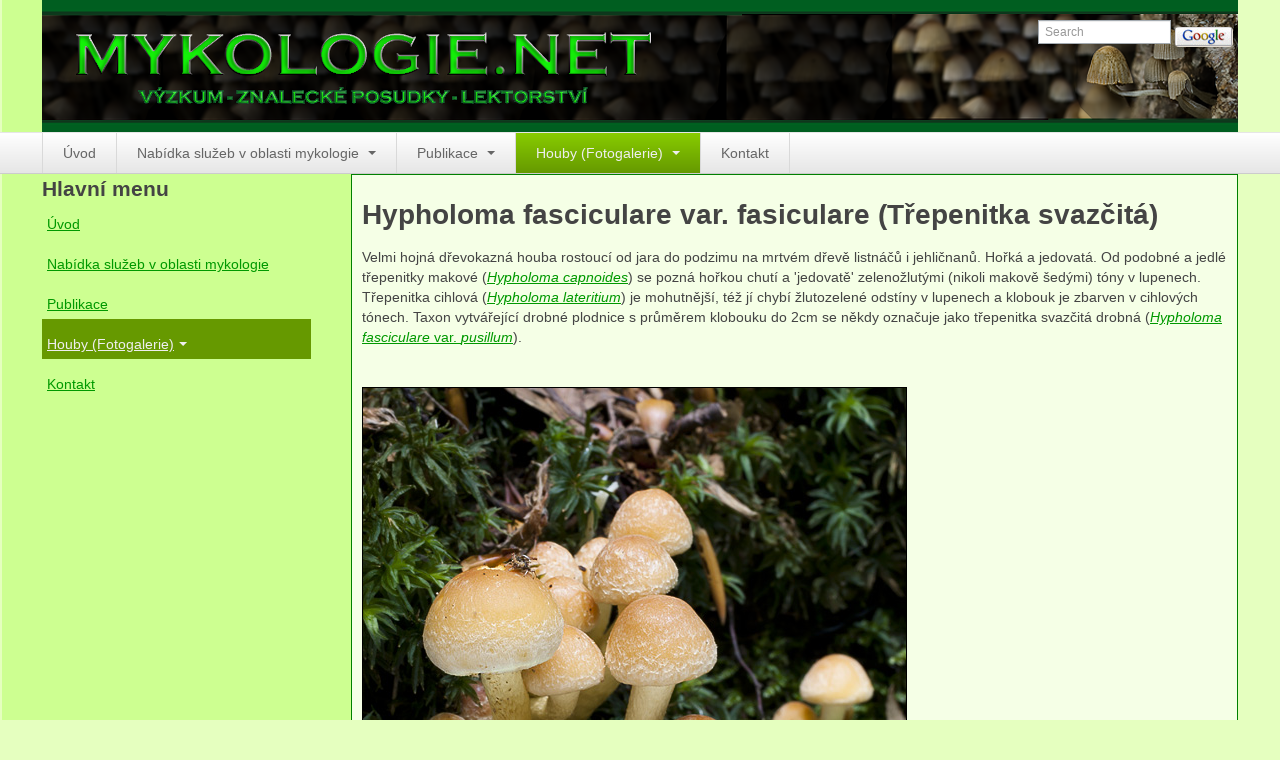

--- FILE ---
content_type: text/html; charset=utf-8
request_url: https://www.mykologie.net/index.php/houby/item/527-hypholoma_fasciculare
body_size: 44322
content:

<!DOCTYPE html>
<html prefix="og: http://ogp.me/ns#" lang="cs-cz" dir="ltr" class='com_k2 view-item layout-category itemid-149 j54 j40 mm-hover'>

  <head>
    <meta charset="utf-8">
	<meta name="keywords" content="basidio,lignikolni,luhy,olsiny,doubravy,habriny,sute,buciny,smrciny,bory">
	<meta name="robots" content="max-image-preview:large">
	<meta property="og:url" content="https://www.mykologie.net/index.php/houby/item/527-hypholoma_fasciculare">
	<meta property="og:type" content="article">
	<meta property="og:title" content="Hypholoma fasciculare var. fasiculare (Třepenitka svazčitá)">
	<meta property="og:description" content="Velmi hojná dřevokazná houba rostoucí od jara do podzimu na mrtvém dřevě listnáčů i jehličnanů. Hořká a jedovatá. Od podobné a jedlé třepenitky makové (Hypholoma capnoides) se pozná hořkou chutí a 'jedovatě' zelenožlutými (nikoli makově šedými) tóny v lupenech. Třepenitka cihlová (Hypholoma lateriti...">
	<meta name="twitter:card" content="summary">
	<meta name="twitter:title" content="Hypholoma fasciculare var. fasiculare (Třepenitka svazčitá)">
	<meta name="twitter:description" content="Velmi hojná dřevokazná houba rostoucí od jara do podzimu na mrtvém dřevě listnáčů i jehličnanů. Hořká a jedovatá. Od podobné a jedlé třepenitky makové (Hypholoma capnoides) se pozná hořkou chutí a 'je...">
	<meta name="description" content="Velmi hojná dřevokazná houba rostoucí od jara do podzimu na mrtvém dřevě listnáčů i jehličnanů. Hořká a jedovatá. Od podobné a jedlé třepenitky makové...">
	<meta name="generator" content="Joomla! - Open Source Content Management">
	<title>Hypholoma fasciculare var. fasiculare (Třepenitka svazčitá)</title>
	<link href="/index.php/houby/podle-morfologie/lupenate/item/527:hypholoma-fasciculare" rel="canonical">
	<link href="/favicon.ico" rel="icon" type="image/vnd.microsoft.icon">
<link href="/templates/t3_blank/local/css/themes/mykologie/bootstrap.css" rel="stylesheet">
	<link href="https://cdnjs.cloudflare.com/ajax/libs/magnific-popup.js/1.1.0/magnific-popup.min.css" rel="stylesheet">
	<link href="https://cdnjs.cloudflare.com/ajax/libs/simple-line-icons/2.4.1/css/simple-line-icons.min.css" rel="stylesheet">
	<link href="/components/com_k2/css/k2.css?v=2.11.0&amp;b=20220701" rel="stylesheet">
	<link href="/templates/system/css/system.css" rel="stylesheet">
	<link href="/media/system/css/joomla-fontawesome.min.css" rel="stylesheet">
	<link href="/templates/t3_blank/local/css/themes/mykologie/template.css" rel="stylesheet">
	<link href="/templates/t3_blank/local/css/themes/mykologie/bootstrap-responsive.css" rel="stylesheet">
	<link href="/templates/t3_blank/local/css/themes/mykologie/template-responsive.css" rel="stylesheet">
	<link href="/templates/t3_blank/local/css/themes/mykologie/megamenu.css" rel="stylesheet">
	<link href="/templates/t3_blank/local/css/themes/mykologie/megamenu-responsive.css" rel="stylesheet">
	<link href="/templates/t3_blank/local/css/themes/mykologie/off-canvas.css" rel="stylesheet">
	<link href="/templates/t3_blank/fonts/font-awesome/css/font-awesome.min.css" rel="stylesheet">
	<link href="/templates/t3_blank/css/custom.css" rel="stylesheet">
	<style>
                        /* K2 - Magnific Popup Overrides */
                        .mfp-iframe-holder {padding:10px;}
                        .mfp-iframe-holder .mfp-content {max-width:100%;width:100%;height:100%;}
                        .mfp-iframe-scaler iframe {background:#fff;padding:10px;box-sizing:border-box;box-shadow:none;}
                    </style>
<script type="application/json" class="joomla-script-options new">{"system.paths":{"root":"","rootFull":"https:\/\/www.mykologie.net\/","base":"","baseFull":"https:\/\/www.mykologie.net\/"},"csrf.token":"9c3d729d21eff33ca79377c31061f78f"}</script>
	<script src="/media/system/js/core.min.js?a3d8f8"></script>
	<script src="/media/vendor/jquery/js/jquery.min.js?3.7.1"></script>
	<script src="/media/legacy/js/jquery-noconflict.min.js?504da4"></script>
	<script src="/media/vendor/bootstrap/js/popover.min.js?5.3.8" type="module"></script>
	<script src="https://cdnjs.cloudflare.com/ajax/libs/magnific-popup.js/1.1.0/jquery.magnific-popup.min.js"></script>
	<script src="/media/k2/assets/js/k2.frontend.js?v=2.11.0&amp;b=20220701&amp;sitepath=/"></script>
	<script src="/plugins/system/t3/base/bootstrap/js/bootstrap.js"></script>
	<script src="/plugins/system/t3/base/js/jquery.tap.min.js"></script>
	<script src="/plugins/system/t3/base/js/off-canvas.js"></script>
	<script src="/plugins/system/t3/base/js/script.js"></script>
	<script src="/plugins/system/t3/base/js/menu.js"></script>
	<script src="/plugins/system/t3/base/js/responsive.js"></script>
	<script type="application/ld+json">
                {
                    "@context": "https://schema.org",
                    "@type": "Article",
                    "mainEntityOfPage": {
                        "@type": "WebPage",
                        "@id": "https://www.mykologie.net/index.php/houby/podle-morfologie/lupenate/item/527:hypholoma-fasciculare"
                    },
                    "url": "https://www.mykologie.net/index.php/houby/podle-morfologie/lupenate/item/527:hypholoma-fasciculare",
                    "headline": "Hypholoma fasciculare var. fasiculare (Třepenitka svazčitá)",
                    "datePublished": "2012-06-13 18:29:01",
                    "dateModified": "2023-01-08 20:18:55",
                    "author": {
                        "@type": "Person",
                        "name": "Lucie Zíbarová",
                        "url": "https://www.mykologie.net/index.php/component/k2/itemlist/user/326:luciezibarova"
                    },
                    "publisher": {
                        "@type": "Organization",
                        "name": "Mykologie.net",
                        "url": "https://www.mykologie.net/",
                        "logo": {
                            "@type": "ImageObject",
                            "name": "Mykologie.net",
                            "width": "",
                            "height": "",
                            "url": ""
                        }
                    },
                    "articleSection": "https://www.mykologie.net/index.php/houby/podle-morfologie/lupenate",
                    "keywords": "basidio,lignikolni,luhy,olsiny,doubravy,habriny,sute,buciny,smrciny,bory",
                    "description": "Velmi hojná dřevokazná houba rostoucí od jara do podzimu na mrtvém dřevě listnáčů i jehličnanů. Hořká a jedovatá. Od podobné a jedlé třepenitky makové (Hypholoma capnoides) se pozná hořkou chutí a &#039;jedovatě&#039; zelenožlutými (nikoli makově šedými) tóny v lupenech. Třepenitka cihlová (Hypholoma lateritium) je mohutnější, též jí chybí žlutozelené odstíny v lupenech a klobouk je zbarven v cihlových tónech. Taxon vytvářející drobné plodnice s průměrem klobouku do 2cm se někdy označuje jako třepenitka svazčitá drobná (Hypholoma fasciculare var. pusillum).   Hypholoma fasciculare Těchlovice, kyselá bučina, zetlelý pahýl buku, 25.7.2011, (c) Lucie Zíbarová   Hypholoma fasciculare PP Tiské stěny, kulturní smíšený les, báze Betula, 25.9.2022, (c) Lucie Zíbarová   Hypholoma fasciculare NPR Břehyně-Pecopala, hráz rybníka, kmen Alnus, 2.10.2012, (c) Lucie Zíbarová   Hypholoma fasciculare Osek, acidofilní bučina, okolí kmene Fagus, 20.8.2014, (c) Lucie Zíbarová   Hypholoma fasciculare Těchlovice, kyselá bučina, zetlelý pahýl buku, 25.7.2011, (c) Lucie Zíbarová   Hypholoma fasciculare (detail lupenů) Těchlovice, kyselá bučina, zetlelý pahýl buku, 25.7.2011, (c) Lucie Zíbarová",
                    "articleBody": "Velmi hojná dřevokazná houba rostoucí od jara do podzimu na mrtvém dřevě listnáčů i jehličnanů. Hořká a jedovatá. Od podobné a jedlé třepenitky makové (Hypholoma capnoides) se pozná hořkou chutí a &#039;jedovatě&#039; zelenožlutými (nikoli makově šedými) tóny v lupenech. Třepenitka cihlová (Hypholoma lateritium) je mohutnější, též jí chybí žlutozelené odstíny v lupenech a klobouk je zbarven v cihlových tónech. Taxon vytvářející drobné plodnice s průměrem klobouku do 2cm se někdy označuje jako třepenitka svazčitá drobná (Hypholoma fasciculare var. pusillum).   Hypholoma fasciculare Těchlovice, kyselá bučina, zetlelý pahýl buku, 25.7.2011, (c) Lucie Zíbarová   Hypholoma fasciculare PP Tiské stěny, kulturní smíšený les, báze Betula, 25.9.2022, (c) Lucie Zíbarová   Hypholoma fasciculare NPR Břehyně-Pecopala, hráz rybníka, kmen Alnus, 2.10.2012, (c) Lucie Zíbarová   Hypholoma fasciculare Osek, acidofilní bučina, okolí kmene Fagus, 20.8.2014, (c) Lucie Zíbarová   Hypholoma fasciculare Těchlovice, kyselá bučina, zetlelý pahýl buku, 25.7.2011, (c) Lucie Zíbarová   Hypholoma fasciculare (detail lupenů) Těchlovice, kyselá bučina, zetlelý pahýl buku, 25.7.2011, (c) Lucie Zíbarová"
                }
                </script>

    
<!-- META FOR IOS & HANDHELD -->
<meta name="viewport" content="width=device-width, initial-scale=1.0, maximum-scale=1.0, user-scalable=no"/>
<meta name="HandheldFriendly" content="true" />
<meta name="apple-mobile-web-app-capable" content="YES" />
<!-- //META FOR IOS & HANDHELD -->




<!-- Le HTML5 shim, for IE6-8 support of HTML5 elements -->
<!--[if lt IE 9]>
<script src="//cdnjs.cloudflare.com/ajax/libs/html5shiv/3.7.3/html5shiv.min.js"></script>
<![endif]-->

<!-- For IE6-8 support of media query -->
<!--[if lt IE 9]>
<script type="text/javascript" src="/plugins/system/t3/base/js/respond.min.js"></script>
<![endif]-->

<!-- You can add Google Analytics here-->
  
  </head>

  <body>

    
<!-- HEADER -->
<header id="t3-header" class="container t3-header">
  <div class="row">

    <!-- LOGO -->
    <div class="span8 logo">
      <div class="logo-image">
        <a href="https://www.mykologie.net/" title="Mykologie.net">
                      <img class="logo-img" src="/images/mykologie-logo.png" alt="Mykologie.net" />
                              <span>Mykologie.net</span>
        </a>
        <small class="site-slogan hidden-phone"></small>
      </div>
    </div>
    <!-- //LOGO -->

        <div class="span4 clearfix">  
            <!-- HEAD SEARCH -->
      <div class="head-search">     
        <!-- SiteSearch Google -->
<form method="get" action="https://www.google.com/custom" target="_top">
        <input type="text" style="border:1px solid #A5ACB2;font-size:0.85em;width:10em;height:14px;" name="q" size="12" maxlength="255" placeholder="Search" value="" onfocus="this.select()" />
        <input type="submit" style="border:none;background-image: url(/modules/mod_gsearch/tmpl/gsearch.gif);width:58px;height:20px;vertical-align:middle;" class="button" name="sa" value="" />

        <input type="hidden" name="domains" value="www.mykologie.net" />
        <input type="hidden" name="sitesearch" value="www.mykologie.net" id="ss1" />
        <input type="hidden" name="client" value="pub-2914600261958472" />
        <input type="hidden" name="forid" value="1" />
        <input type="hidden" name="ie" value="UTF-8" />
        <input type="hidden" name="oe" value="UTF-8" />

        <input type="hidden" name="safe" value="active" />
        <input type="hidden" name="cof" value="GALT:#008000;GL:1;DIV:#336699;VLC:663399;AH:center;BGC:FFFFFF;LBGC:336699;ALC:0000FF;LC:0000FF;T:000000;GFNT:0000FF;GIMP:0000FF;LH:50;LW:234;L:http://www.mykologie.net/images/joomla_logo_black.jpg;S:http://www.mykologie.net;FORID:1" />
        <input type="hidden" name="hl" value="en" />
</form>
<!-- End SiteSearch Google -->
      </div>
      <!-- //HEAD SEARCH -->
        
          </div>
    
  </div>
</header>
<!-- //HEADER -->

    
    
<!-- MAIN NAVIGATION -->
<nav id="t3-mainnav" class="wrap t3-mainnav navbar-collapse-fixed-top">
  <div class="container navbar">
    <div class="navbar-inner">
    
      <button type="button" class="btn btn-navbar" data-toggle="collapse" data-target=".nav-collapse">
        <i class="icon-reorder"></i>
      </button>

      <div class="nav-collapse collapse always-show">
              <div  class="t3-megamenu animate fading"  data-duration="700" data-responsive="true">
<ul itemscope itemtype="http://www.schema.org/SiteNavigationElement" class="nav navbar-nav level0">
<li itemprop='name'  data-id="101" data-level="1">
<a itemprop='url' class=""  href="/index.php"   data-target="#">Úvod </a>

</li>
<li itemprop='name' class="dropdown mega" data-id="113" data-level="1">
<a itemprop='url' class=" dropdown-toggle"  href="/index.php/nabidka-sluzeb"   data-target="#" data-toggle="dropdown">Nabídka služeb v oblasti mykologie <em class="caret"></em></a>

<div class="nav-child dropdown-menu mega-dropdown-menu"  ><div class="mega-dropdown-inner">
<div class="row-fluid">
<div class="span12 mega-col-nav" data-width="12"><div class="mega-inner">
<ul itemscope itemtype="http://www.schema.org/SiteNavigationElement" class="mega-nav level1">
<li itemprop='name'  data-id="114" data-level="2">
<a itemprop='url' class=""  href="/index.php/nabidka-sluzeb/znalecke-posudky-v-oboru-mykologie"   data-target="#">Znalecké posudky v oboru mykologie </a>

</li>
<li itemprop='name'  data-id="115" data-level="2">
<a itemprop='url' class=""  href="/index.php/nabidka-sluzeb/postupy-asanace"   data-target="#">Postupy asanace biotického napadení v budovách </a>

</li>
<li itemprop='name'  data-id="116" data-level="2">
<a itemprop='url' class=""  href="/index.php/nabidka-sluzeb/posudky-zdravotniho-stavu-devin-a-jejich-porost"   data-target="#">Posudky zdravotního stavu dřevin a jejich porostů </a>

</li>
<li itemprop='name'  data-id="117" data-level="2">
<a itemprop='url' class=""  href="/index.php/nabidka-sluzeb/vyzkum-a-konzultace-v-ekologii-biodiverzit-a-ochran-hub"   data-target="#">Výzkum a konzultace v ekologii, biodiverzitě a ochraně hub </a>

</li>
<li itemprop='name'  data-id="118" data-level="2">
<a itemprop='url' class=""  href="/index.php/nabidka-sluzeb/lektorstvi"   data-target="#">Lektorství </a>

</li>
</ul>
</div></div>
</div>
</div></div>
</li>
<li itemprop='name' class="dropdown mega" data-id="119" data-level="1">
<a itemprop='url' class=" dropdown-toggle"  href="/index.php/publikace"   data-target="#" data-toggle="dropdown">Publikace <em class="caret"></em></a>

<div class="nav-child dropdown-menu mega-dropdown-menu"  ><div class="mega-dropdown-inner">
<div class="row-fluid">
<div class="span12 mega-col-nav" data-width="12"><div class="mega-inner">
<ul itemscope itemtype="http://www.schema.org/SiteNavigationElement" class="mega-nav level1">
<li itemprop='name'  data-id="120" data-level="2">
<a itemprop='url' class=""  href="/index.php/publikace/anna-lepsova-publikace"   data-target="#">Anna Lepšová </a>

</li>
<li itemprop='name'  data-id="121" data-level="2">
<a itemprop='url' class=""  href="/index.php/publikace/lucie-zibarova-publikace"   data-target="#">Lucie Zíbarová </a>

</li>
</ul>
</div></div>
</div>
</div></div>
</li>
<li itemprop='name' class="current active dropdown mega" data-id="149" data-level="1">
<a itemprop='url' class=" dropdown-toggle"  href="/index.php/houby"   data-target="#" data-toggle="dropdown">Houby (Fotogalerie) <em class="caret"></em></a>

<div class="nav-child dropdown-menu mega-dropdown-menu"  ><div class="mega-dropdown-inner">
<div class="row-fluid">
<div class="span12 mega-col-nav" data-width="12"><div class="mega-inner">
<ul itemscope itemtype="http://www.schema.org/SiteNavigationElement" class="mega-nav level1">
<li itemprop='name' class="dropdown-submenu mega" data-id="150" data-level="2">
<a itemprop='url' class=""  href="/index.php/houby/podle-morfologie"   data-target="#">podle typu plodnic </a>

<div class="nav-child dropdown-menu mega-dropdown-menu"  ><div class="mega-dropdown-inner">
<div class="row-fluid">
<div class="span12 mega-col-nav" data-width="12"><div class="mega-inner">
<ul itemscope itemtype="http://www.schema.org/SiteNavigationElement" class="mega-nav level2">
<li itemprop='name' class="dropdown-submenu mega" data-id="151" data-level="3">
<a itemprop='url' class=""  href="/index.php/houby/podle-morfologie/apothecia"   data-target="#">Apothecia </a>

<div class="nav-child dropdown-menu mega-dropdown-menu"  ><div class="mega-dropdown-inner">
<div class="row-fluid">
<div class="span12 mega-col-nav" data-width="12"><div class="mega-inner">
<ul itemscope itemtype="http://www.schema.org/SiteNavigationElement" class="mega-nav level3">
<li itemprop='name'  data-id="243" data-level="4">
<a itemprop='url' class=""  href="/index.php/houby/podle-morfologie/apothecia/na-dreve"   data-target="#">na dřevě </a>

</li>
<li itemprop='name'  data-id="244" data-level="4">
<a itemprop='url' class=""  href="/index.php/houby/podle-morfologie/apothecia/a-mykorhizni"   data-target="#">mykorhizni </a>

</li>
<li itemprop='name'  data-id="245" data-level="4">
<a itemprop='url' class=""  href="/index.php/houby/podle-morfologie/apothecia/a-ter-sap"   data-target="#">terestrické saprotrofní </a>

</li>
<li itemprop='name'  data-id="246" data-level="4">
<a itemprop='url' class=""  href="/index.php/houby/podle-morfologie/apothecia/a-fungikolni"   data-target="#">fungikolní </a>

</li>
<li itemprop='name'  data-id="247" data-level="4">
<a itemprop='url' class=""  href="/index.php/houby/podle-morfologie/apothecia/a-sisky-plody-kvety"   data-target="#">šišky, plody, květy </a>

</li>
<li itemprop='name'  data-id="248" data-level="4">
<a itemprop='url' class=""  href="/index.php/houby/podle-morfologie/apothecia/a-koprofilni"   data-target="#">koprofilní </a>

</li>
<li itemprop='name'  data-id="249" data-level="4">
<a itemprop='url' class=""  href="/index.php/houby/podle-morfologie/apothecia/a-lichenizovana"   data-target="#">lichenizované </a>

</li>
<li itemprop='name'  data-id="250" data-level="4">
<a itemprop='url' class=""  href="/index.php/houby/podle-morfologie/apothecia/muscikolni"   data-target="#">muscikolni </a>

</li>
<li itemprop='name'  data-id="251" data-level="4">
<a itemprop='url' class=""  href="/index.php/houby/podle-morfologie/apothecia/a-dvoudelozne"   data-target="#">herbikolní-dvouděložné </a>

</li>
<li itemprop='name'  data-id="252" data-level="4">
<a itemprop='url' class=""  href="/index.php/houby/podle-morfologie/apothecia/a-jednodelozne"   data-target="#">herbikolní-jednoděložné </a>

</li>
<li itemprop='name'  data-id="253" data-level="4">
<a itemprop='url' class=""  href="/index.php/houby/podle-morfologie/apothecia/a-kapradorosty"   data-target="#">herbikolní-kapraďorosty </a>

</li>
</ul>
</div></div>
</div>
</div></div>
</li>
<li itemprop='name'  data-id="152" data-level="3">
<a itemprop='url' class=""  href="/index.php/houby/podle-morfologie/perithecia"   data-target="#">Perithecia stromatická </a>

</li>
<li itemprop='name'  data-id="202" data-level="3">
<a itemprop='url' class=""  href="/index.php/houby/podle-morfologie/perithecia-2"   data-target="#">Perithecia nestromatická </a>

</li>
<li itemprop='name'  data-id="153" data-level="3">
<a itemprop='url' class=""  href="/index.php/houby/podle-morfologie/rosoly"   data-target="#">Rosoly </a>

</li>
<li itemprop='name'  data-id="154" data-level="3">
<a itemprop='url' class=""  href="/index.php/houby/podle-morfologie/korticie"   data-target="#">Kornacovité </a>

</li>
<li itemprop='name' class="dropdown-submenu mega" data-id="155" data-level="3">
<a itemprop='url' class=""  href="/index.php/houby/podle-morfologie/chorose"   data-target="#">Choroše </a>

<div class="nav-child dropdown-menu mega-dropdown-menu"  ><div class="mega-dropdown-inner">
<div class="row-fluid">
<div class="span12 mega-col-nav" data-width="12"><div class="mega-inner">
<ul itemscope itemtype="http://www.schema.org/SiteNavigationElement" class="mega-nav level3">
<li itemprop='name'  data-id="265" data-level="4">
<a itemprop='url' class=""  href="/index.php/houby/podle-morfologie/chorose/p-bila-hniloba"   data-target="#">bílá hniloba </a>

</li>
<li itemprop='name'  data-id="266" data-level="4">
<a itemprop='url' class=""  href="/index.php/houby/podle-morfologie/chorose/p-hneda-hniloba"   data-target="#">hnědá hniloba </a>

</li>
<li itemprop='name'  data-id="267" data-level="4">
<a itemprop='url' class=""  href="/index.php/houby/podle-morfologie/chorose/p-jednolete"   data-target="#">jednoleté </a>

</li>
<li itemprop='name'  data-id="268" data-level="4">
<a itemprop='url' class=""  href="/index.php/houby/podle-morfologie/chorose/p-vicelete"   data-target="#">víceleté </a>

</li>
<li itemprop='name'  data-id="269" data-level="4">
<a itemprop='url' class=""  href="/index.php/houby/podle-morfologie/chorose/p-kloboukate"   data-target="#">kloboukaté </a>

</li>
<li itemprop='name'  data-id="270" data-level="4">
<a itemprop='url' class=""  href="/index.php/houby/podle-morfologie/chorose/p-polorozlite"   data-target="#">polorozlité </a>

</li>
<li itemprop='name'  data-id="271" data-level="4">
<a itemprop='url' class=""  href="/index.php/houby/podle-morfologie/chorose/p-rozlite"   data-target="#">rozlité </a>

</li>
<li itemprop='name'  data-id="272" data-level="4">
<a itemprop='url' class=""  href="/index.php/houby/podle-morfologie/chorose/p-jehlicnany"   data-target="#">na jehličnanech </a>

</li>
<li itemprop='name'  data-id="273" data-level="4">
<a itemprop='url' class=""  href="/index.php/houby/podle-morfologie/chorose/p-listnace"   data-target="#">na listnáčích </a>

</li>
<li itemprop='name'  data-id="274" data-level="4">
<a itemprop='url' class=""  href="/index.php/houby/podle-morfologie/chorose/p-puda"   data-target="#">na zemi </a>

</li>
</ul>
</div></div>
</div>
</div></div>
</li>
<li itemprop='name'  data-id="156" data-level="3">
<a itemprop='url' class=""  href="/index.php/houby/podle-morfologie/kuratka"   data-target="#">Kuřátka </a>

</li>
<li itemprop='name'  data-id="157" data-level="3">
<a itemprop='url' class=""  href="/index.php/houby/podle-morfologie/liskovite"   data-target="#">Liškovité </a>

</li>
<li itemprop='name'  data-id="158" data-level="3">
<a itemprop='url' class=""  href="/index.php/houby/podle-morfologie/jezate"   data-target="#">Ježaté </a>

</li>
<li itemprop='name'  data-id="159" data-level="3">
<a itemprop='url' class=""  href="/index.php/houby/podle-morfologie/hribovite"   data-target="#">Hřibovité </a>

</li>
<li itemprop='name'  data-id="160" data-level="3">
<a itemprop='url' class=""  href="/index.php/houby/podle-morfologie/cypheloid"   data-target="#">Cyfeloidní </a>

</li>
<li itemprop='name'  data-id="161" data-level="3">
<a itemprop='url' class=""  href="/index.php/houby/podle-morfologie/hlivy"   data-target="#">Lupenaté s postranním třeněm </a>

</li>
<li itemprop='name' class="dropdown-submenu mega" data-id="162" data-level="3">
<a itemprop='url' class=""  href="/index.php/houby/podle-morfologie/lupenate"   data-target="#">Lupenaté s centrálním třeněm </a>

<div class="nav-child dropdown-menu mega-dropdown-menu"  ><div class="mega-dropdown-inner">
<div class="row-fluid">
<div class="span12 mega-col-nav" data-width="12"><div class="mega-inner">
<ul itemscope itemtype="http://www.schema.org/SiteNavigationElement" class="mega-nav level3">
<li itemprop='name'  data-id="254" data-level="4">
<a itemprop='url' class=""  href="/index.php/houby/podle-morfologie/lupenate/l-lignikolni"   data-target="#">lignikolní </a>

</li>
<li itemprop='name'  data-id="255" data-level="4">
<a itemprop='url' class=""  href="/index.php/houby/podle-morfologie/lupenate/l-mykorhizni"   data-target="#">mykorhizni </a>

</li>
<li itemprop='name'  data-id="256" data-level="4">
<a itemprop='url' class=""  href="/index.php/houby/podle-morfologie/lupenate/l-saprotrofni"   data-target="#">terestrické saprotrofní </a>

</li>
<li itemprop='name'  data-id="257" data-level="4">
<a itemprop='url' class=""  href="/index.php/houby/podle-morfologie/lupenate/l-fungikolni"   data-target="#">fungikolní </a>

</li>
<li itemprop='name'  data-id="258" data-level="4">
<a itemprop='url' class=""  href="/index.php/houby/podle-morfologie/lupenate/l-sisky"   data-target="#">šišky, plody, květy </a>

</li>
<li itemprop='name'  data-id="260" data-level="4">
<a itemprop='url' class=""  href="/index.php/houby/podle-morfologie/lupenate/l-lichenizovane"   data-target="#">lichenizované </a>

</li>
<li itemprop='name'  data-id="261" data-level="4">
<a itemprop='url' class=""  href="/index.php/houby/podle-morfologie/lupenate/l-muscikolni"   data-target="#">muscikolní </a>

</li>
<li itemprop='name'  data-id="262" data-level="4">
<a itemprop='url' class=""  href="/index.php/houby/podle-morfologie/lupenate/l-dvoudelozne"   data-target="#">herbikolní-dvouděložné </a>

</li>
<li itemprop='name'  data-id="263" data-level="4">
<a itemprop='url' class=""  href="/index.php/houby/podle-morfologie/lupenate/herbikolni-jednodelozne"   data-target="#">herbikolní-jednoděložné </a>

</li>
<li itemprop='name'  data-id="264" data-level="4">
<a itemprop='url' class=""  href="/index.php/houby/podle-morfologie/lupenate/l-kapradorosty"   data-target="#">herbikolní-kapraďorosty </a>

</li>
<li itemprop='name'  data-id="259" data-level="4">
<a itemprop='url' class=""  href="/index.php/houby/podle-morfologie/lupenate/l-koprofilni"   data-target="#">koprofilní </a>

</li>
</ul>
</div></div>
</div>
</div></div>
</li>
<li itemprop='name'  data-id="163" data-level="3">
<a itemprop='url' class=""  href="/index.php/houby/podle-morfologie/gasteromycetes"   data-target="#">Břichatky </a>

</li>
<li itemprop='name'  data-id="164" data-level="3">
<a itemprop='url' class=""  href="/index.php/houby/podle-morfologie/podzemky"   data-target="#">Podzemky </a>

</li>
<li itemprop='name'  data-id="165" data-level="3">
<a itemprop='url' class=""  href="/index.php/houby/podle-morfologie/ostatni"   data-target="#">Ostatní </a>

</li>
</ul>
</div></div>
</div>
</div></div>
</li>
<li itemprop='name' class="dropdown-submenu mega" data-id="166" data-level="2">
<a itemprop='url' class=""  href="/index.php/houby/podlestanoviste"   data-target="#">podle stanoviště </a>

<div class="nav-child dropdown-menu mega-dropdown-menu"  ><div class="mega-dropdown-inner">
<div class="row-fluid">
<div class="span12 mega-col-nav" data-width="12"><div class="mega-inner">
<ul itemscope itemtype="http://www.schema.org/SiteNavigationElement" class="mega-nav level2">
<li itemprop='name'  data-id="167" data-level="3">
<a itemprop='url' class=""  href="/index.php/houby/podlestanoviste/houbyluhu"   data-target="#">Houby lužních lesů </a>

</li>
<li itemprop='name'  data-id="168" data-level="3">
<a itemprop='url' class=""  href="/index.php/houby/podlestanoviste/houbydoubrav"   data-target="#">Houby doubrav </a>

</li>
<li itemprop='name'  data-id="169" data-level="3">
<a itemprop='url' class=""  href="/index.php/houby/podlestanoviste/houbyhabrin"   data-target="#">Houby dubohabřin </a>

</li>
<li itemprop='name'  data-id="170" data-level="3">
<a itemprop='url' class=""  href="/index.php/houby/podlestanoviste/houbybucin"   data-target="#">Houby bučin </a>

</li>
<li itemprop='name'  data-id="171" data-level="3">
<a itemprop='url' class=""  href="/index.php/houby/podlestanoviste/houbysmrcin"   data-target="#">Houby smrčin </a>

</li>
<li itemprop='name'  data-id="172" data-level="3">
<a itemprop='url' class=""  href="/index.php/houby/podlestanoviste/houbysuti"   data-target="#">Houby suťových lesů </a>

</li>
<li itemprop='name'  data-id="173" data-level="3">
<a itemprop='url' class=""  href="/index.php/houby/podlestanoviste/houbyolsin"   data-target="#">Houby olšin </a>

</li>
<li itemprop='name'  data-id="174" data-level="3">
<a itemprop='url' class=""  href="/index.php/houby/podlestanoviste/houbyraselinist"   data-target="#">Houby rašelinišť </a>

</li>
<li itemprop='name'  data-id="175" data-level="3">
<a itemprop='url' class=""  href="/index.php/houby/podlestanoviste/houbyboru"   data-target="#">Houby borů </a>

</li>
<li itemprop='name'  data-id="176" data-level="3">
<a itemprop='url' class=""  href="/index.php/houby/podlestanoviste/houbyvtrave"   data-target="#">Houby travnatých stanovišť </a>

</li>
<li itemprop='name'  data-id="177" data-level="3">
<a itemprop='url' class=""  href="/index.php/houby/podlestanoviste/houbyspalenist"   data-target="#">Houby spálenišť </a>

</li>
<li itemprop='name'  data-id="178" data-level="3">
<a itemprop='url' class=""  href="/index.php/houby/podlestanoviste/houbyvodni"   data-target="#">Houby ve vodě </a>

</li>
<li itemprop='name'  data-id="179" data-level="3">
<a itemprop='url' class=""  href="/index.php/houby/podlestanoviste/houbysynantropni"   data-target="#">Houby synantropní </a>

</li>
<li itemprop='name'  data-id="180" data-level="3">
<a itemprop='url' class=""  href="/index.php/houby/podlestanoviste/houbynarusenych"   data-target="#">Houby narušených stanovišť </a>

</li>
</ul>
</div></div>
</div>
</div></div>
</li>
<li itemprop='name' class="dropdown-submenu mega" data-id="181" data-level="2">
<a itemprop='url' class=""  href="/index.php/houby/podleekologie"   data-target="#">podle substrátu </a>

<div class="nav-child dropdown-menu mega-dropdown-menu"  ><div class="mega-dropdown-inner">
<div class="row-fluid">
<div class="span12 mega-col-nav" data-width="12"><div class="mega-inner">
<ul itemscope itemtype="http://www.schema.org/SiteNavigationElement" class="mega-nav level2">
<li itemprop='name'  data-id="182" data-level="3">
<a itemprop='url' class=""  href="/index.php/houby/podleekologie/lignikolnihouby"   data-target="#">Houby na dřevě (lignikolní) </a>

</li>
<li itemprop='name'  data-id="183" data-level="3">
<a itemprop='url' class=""  href="/index.php/houby/podleekologie/mykorhiznihouby"   data-target="#">Houby mykorhizní </a>

</li>
<li itemprop='name'  data-id="184" data-level="3">
<a itemprop='url' class=""  href="/index.php/houby/podleekologie/houbysaprotrofni"   data-target="#">Houby rozkládající opad </a>

</li>
<li itemprop='name'  data-id="185" data-level="3">
<a itemprop='url' class=""  href="/index.php/houby/podleekologie/parazitickehouby"   data-target="#">Houby na jiných houbách </a>

</li>
<li itemprop='name'  data-id="186" data-level="3">
<a itemprop='url' class=""  href="/index.php/houby/podleekologie/strobilikolni-houby"   data-target="#">Houby na šiškách, plodech a květenstvích </a>

</li>
<li itemprop='name'  data-id="187" data-level="3">
<a itemprop='url' class=""  href="/index.php/houby/podleekologie/koprofilni"   data-target="#">Houby na trusu (koprofilní) </a>

</li>
<li itemprop='name'  data-id="188" data-level="3">
<a itemprop='url' class=""  href="/index.php/houby/podleekologie/lichenizovane"   data-target="#">Houby tvořící lišejníky (lichenizované) </a>

</li>
<li itemprop='name'  data-id="189" data-level="3">
<a itemprop='url' class=""  href="/index.php/houby/podleekologie/muscikolni"   data-target="#">Houby rostoucí na meších (muscikolní) </a>

</li>
<li itemprop='name'  data-id="190" data-level="3">
<a itemprop='url' class=""  href="/index.php/houby/podleekologie/kotikolni"   data-target="#">Houby rostoucí na kůře (kortikolní) </a>

</li>
<li itemprop='name'  data-id="191" data-level="3">
<a itemprop='url' class=""  href="/index.php/houby/podleekologie/dvoudelozne"   data-target="#">Houby rostoucí na dvouděložných bylinách (stonky, listy) </a>

</li>
<li itemprop='name'  data-id="192" data-level="3">
<a itemprop='url' class=""  href="/index.php/houby/podleekologie/jednodelozne"   data-target="#">Houby rostoucí na jednoděložných rostlinách (stonky, listy) </a>

</li>
<li itemprop='name'  data-id="193" data-level="3">
<a itemprop='url' class=""  href="/index.php/houby/podleekologie/kapradorosty"   data-target="#">Houby rostoucí na kapraďorostech (kapradiny, plavuně, přesličky) </a>

</li>
</ul>
</div></div>
</div>
</div></div>
</li>
<li itemprop='name' class="dropdown-submenu mega" data-id="194" data-level="2">
<a itemprop='url' class=""  href="/index.php/houby/podlesystematiky"   data-target="#">podle systematiky </a>

<div class="nav-child dropdown-menu mega-dropdown-menu"  ><div class="mega-dropdown-inner">
<div class="row-fluid">
<div class="span12 mega-col-nav" data-width="12"><div class="mega-inner">
<ul itemscope itemtype="http://www.schema.org/SiteNavigationElement" class="mega-nav level2">
<li itemprop='name'  data-id="195" data-level="3">
<a itemprop='url' class=""  href="/index.php/houby/podlesystematiky/asco"   data-target="#">Ascomycetes </a>

</li>
<li itemprop='name'  data-id="196" data-level="3">
<a itemprop='url' class=""  href="/index.php/houby/podlesystematiky/basidio"   data-target="#">Basidiomycetes </a>

</li>
</ul>
</div></div>
</div>
</div></div>
</li>
<li itemprop='name' class="dropdown-submenu mega" data-id="197" data-level="2">
<a itemprop='url' class=""  href="/index.php/houby/podleohrozeni"   data-target="#">podle ohrožení a ochrany </a>

<div class="nav-child dropdown-menu mega-dropdown-menu"  ><div class="mega-dropdown-inner">
<div class="row-fluid">
<div class="span12 mega-col-nav" data-width="12"><div class="mega-inner">
<ul itemscope itemtype="http://www.schema.org/SiteNavigationElement" class="mega-nav level2">
<li itemprop='name'  data-id="325" data-level="3">
<a itemprop='url' class=""  href="/index.php/houby/podleohrozeni/cerveny-seznam-2024"   data-target="#">Červený seznam (2024) </a>

</li>
<li itemprop='name'  data-id="198" data-level="3">
<a itemprop='url' class=""  href="/index.php/houby/podleohrozeni/cs"   data-target="#">Červený Seznam (2006) </a>

</li>
<li itemprop='name'  data-id="199" data-level="3">
<a itemprop='url' class=""  href="/index.php/houby/podleohrozeni/vyhlaska"   data-target="#">Zvláště chráněné druhy (vyhláška MŽP 395/1992) </a>

</li>
<li itemprop='name'  data-id="240" data-level="3">
<a itemprop='url' class=""  href="/index.php/houby/podleohrozeni/novela-zvlaste-chranenych-druhu"   data-target="#">Návrh novelizace zvláště chráněných druhů (2016) </a>

</li>
</ul>
</div></div>
</div>
</div></div>
</li>
<li itemprop='name'  data-id="200" data-level="2">
<a itemprop='url' class=""  href="/index.php/houby/posledni"   data-target="#">poslední přidané </a>

</li>
</ul>
</div></div>
</div>
</div></div>
</li>
<li itemprop='name'  data-id="201" data-level="1">
<a itemprop='url' class=""  href="/index.php/kontakt"   data-target="#">Kontakt </a>

</li>
</ul>
</div>

            </div>
    </div>
  </div>
</nav>
<!-- //MAIN NAVIGATION -->

    


    
<div id="t3-mainbody" class="container t3-mainbody">
  <div class="row">
    
    <!-- MAIN CONTENT -->
    <div id="t3-content" class="t3-content span9 pull-right"  data-default="span9 pull-right" data-xtablet="span8 pull-right" data-tablet="span12">
      
<div id="system-message-container">
<div id="system-message">
</div>
</div>
      

<!-- Start K2 Item Layout -->
<span id="startOfPageId527"></span>

<div id="k2Container"
     class="itemView">
    <!-- Plugins: BeforeDisplay -->
    
    <!-- K2 Plugins: K2BeforeDisplay -->
    
    <div class="itemHeader">
        
                    <!-- Item title -->
            <h2 class="itemTitle">
                
                Hypholoma fasciculare var. fasiculare (Třepenitka svazčitá)
                            </h2>
        
            </div>

    <!-- Plugins: AfterDisplayTitle -->
    
    <!-- K2 Plugins: K2AfterDisplayTitle -->
    
    
    
    <div class="itemBody">
        <!-- Plugins: BeforeDisplayContent -->
        
        <!-- K2 Plugins: K2BeforeDisplayContent -->
        
        
        
            <!-- Item text -->
            <div class="itemFullText">
                <p>Velmi hojná dřevokazná houba rostoucí od jara do podzimu na mrtvém dřevě listnáčů i jehličnanů. Hořká a jedovatá. Od podobné a jedlé třepenitky makové (<a href="/index.php/houby/item/47-hypholoma_capnoides"><em>Hypholoma capnoides</em></a>) se pozná hořkou chutí a 'jedovatě' zelenožlutými (nikoli makově šedými) tóny v lupenech. Třepenitka cihlová (<a href="/index.php/houby/item/545-hypholoma_lateritium"><em>Hypholoma lateritium</em></a>) je mohutnější, též jí chybí žlutozelené odstíny v lupenech a klobouk je zbarven v cihlových tónech. Taxon vytvářející drobné plodnice s průměrem klobouku do 2cm se někdy označuje jako třepenitka svazčitá drobná (<a href="/index.php/houby/item/687-hypholoma_fasciculare_pusillum"><em>Hypholoma fasciculare</em> var. <em>pusillum</em></a>).</p>
<p> </p>
<p><img title="Hypholoma fasciculare" src="/images/houby/Hypholoma fasciculare2.jpg" alt="Hypholoma fasciculare" /></p>
<p><strong>Hypholoma fasciculare</strong> Těchlovice, kyselá bučina, zetlelý pahýl buku, 25.7.2011, (c) Lucie Zíbarová</p>
<p> </p>
<p><img title="Hypholoma fasciculare gills" src="/images/houby2/Hypholoma fasciculare2.jpg" alt="Hypholoma fasciculare" /></p>
<p><strong>Hypholoma fasciculare</strong> PP Tiské stěny, kulturní smíšený les, báze Betula, 25.9.2022, (c) Lucie Zíbarová</p>
<p> </p>
<p><img title="Hypholoma fasciculare" src="/images/houby/Hypholoma fasciculare3.jpg" alt="Hypholoma fasciculare" /></p>
<p><strong>Hypholoma fasciculare</strong> NPR Břehyně-Pecopala, hráz rybníka, kmen Alnus, 2.10.2012, (c) Lucie Zíbarová</p>
<p> </p>
<p><img title="Hypholoma fasciculare" src="/images/houby/Hypholoma fasciculare4.jpg" alt="Hypholoma fasciculare" /></p>
<p><strong>Hypholoma fasciculare</strong> Osek, acidofilní bučina, okolí kmene Fagus, 20.8.2014, (c) Lucie Zíbarová</p>
<p> </p>
<p><img title="Hypholoma fasciculare" src="/images/houby/Hypholoma fasciculare.jpg" alt="Hypholoma fasciculare" /></p>
<p><strong>Hypholoma fasciculare</strong> Těchlovice, kyselá bučina, zetlelý pahýl buku, 25.7.2011, (c) Lucie Zíbarová</p>
<p> </p>
<p><img title="Hypholoma fasciculare gills" src="/images/houby2/Hypholoma fasciculare.jpg" alt="Hypholoma fasciculare" /></p>
<p><strong>Hypholoma fasciculare</strong> (detail lupenů) Těchlovice, kyselá bučina, zetlelý pahýl buku, 25.7.2011, (c) Lucie Zíbarová</p>            </div>

        
        <div class="clr"></div>

        
        
        <!-- Plugins: AfterDisplayContent -->
        
        <!-- K2 Plugins: K2AfterDisplayContent -->
        
        <div class="clr"></div>
    </div>

    
            <div class="itemLinks">
            
                            <!-- Item tags -->
                <div class="itemTagsBlock">
                    <span>Tagged under</span>
                    <ul class="itemTags">
                                                    <li><a href="/index.php/houby/podlesystematiky/basidio">basidio</a></li>
                                                    <li><a href="/index.php/houby/podle-morfologie/apothecia/na-dreve">lignikolni</a></li>
                                                    <li><a href="/index.php/houby/podlestanoviste/houbyluhu">luhy</a></li>
                                                    <li><a href="/index.php/houby/podlestanoviste/houbyolsin">olsiny</a></li>
                                                    <li><a href="/index.php/houby/podlestanoviste/houbydoubrav">doubravy</a></li>
                                                    <li><a href="/index.php/houby/podlestanoviste/houbyhabrin">habriny</a></li>
                                                    <li><a href="/index.php/houby/podlestanoviste/houbysuti">sute</a></li>
                                                    <li><a href="/index.php/houby/podlestanoviste/houbybucin">buciny</a></li>
                                                    <li><a href="/index.php/houby/podlestanoviste/houbysmrcin">smrciny</a></li>
                                                    <li><a href="/index.php/houby/podlestanoviste/houbyboru">bory</a></li>
                                            </ul>
                    <div class="clr"></div>
                </div>
            
            
            <div class="clr"></div>
        </div>
    
    
        
        
    <div class="clr"></div>

    
    
                <!-- Item navigation -->
        <div class="itemNavigation">
            <span class="itemNavigationTitle">More in this category:</span>

                            <a class="itemPrevious"
                   href="/index.php/houby/podle-morfologie/lupenate/item/526:lactarius-albocarneus">&laquo; Lactarius albocarneus (Ryzec bledoslizký)</a>
            
                            <a class="itemNext"
                   href="/index.php/houby/podle-morfologie/lupenate/item/531:tricholoma-viridilutescens">Tricholoma viridilutescens (Čirůvka olivověhnědá) &raquo;</a>
                    </div>
    
    <!-- Plugins: AfterDisplay -->
    
    <!-- K2 Plugins: K2AfterDisplay -->
    
    
    
            <div class="itemBackToTop">
            <a class="k2Anchor"
               href="/index.php/houby/podle-morfologie/lupenate/item/527:hypholoma-fasciculare#startOfPageId527">
                back to top            </a>
        </div>
    
    <div class="clr"></div>
</div>
<!-- End K2 Item Layout -->

<!-- JoomlaWorks "K2" (v2.11.0) | Learn more about K2 at https://getk2.org -->


    </div>
    <!-- //MAIN CONTENT -->

        <!-- SIDEBAR 1 -->
    <div class="t3-sidebar t3-sidebar-1 span3"  data-default="span3" data-xtablet="span4" data-tablet="span12 spanfirst">
      <div class="t3-module module_menu " id="Mod1"><div class="module-inner"><h3 class="module-title "><span>Hlavní menu</span></h3><div class="module-ct">
<ul class="nav ">
<li class="item-101"><a href="/index.php" >Úvod</a></li><li class="item-113 parent"><a href="/index.php/nabidka-sluzeb" >Nabídka služeb v oblasti mykologie</a></li><li class="item-119 parent"><a href="/index.php/publikace" >Publikace</a></li><li class="item-149 current active deeper dropdown parent"><a class="dropdown-toggle" href="/index.php/houby"  data-toggle="dropdown">Houby (Fotogalerie)<em class="caret"></em></a><ul class="nav-child unstyled small dropdown-menu"><li class="item-150 parent"><a href="/index.php/houby/podle-morfologie" >podle typu plodnic</a></li><li class="item-166 parent"><a href="/index.php/houby/podlestanoviste" >podle stanoviště</a></li><li class="item-181 parent"><a href="/index.php/houby/podleekologie" >podle substrátu</a></li><li class="item-194 parent"><a href="/index.php/houby/podlesystematiky" >podle systematiky</a></li><li class="item-197 parent"><a href="/index.php/houby/podleohrozeni" >podle ohrožení a ochrany</a></li><li class="item-200"><a href="/index.php/houby/posledni" >poslední přidané</a></li></ul></li><li class="item-201"><a href="/index.php/kontakt" >Kontakt</a></li></ul>
</div></div></div>
    </div>
    <!-- //SIDEBAR 1 -->
        
    
  </div>
</div> 
    
    

    
    
<!-- NAV HELPER -->
<nav class="wrap t3-navhelper">
  <div class="container">
    
<ul class="breadcrumb ">
	<li class="active">Jste zde: &#160;</li><li><a href="/index.php" class="pathway">Titulní stránka</a><span class="divider"></span></li><li><a href="/index.php/houby" class="pathway">Houby (Fotogalerie)</a><span class="divider"></span></li><li><a href="/index.php/houby/podle-morfologie/lupenate" class="pathway">Lupenaté</a><span class="divider"></span></li><li><span>Hypholoma fasciculare var. fasiculare (Třepenitka svazčitá)</span></li></ul>

  </div>
</nav>
<!-- //NAV HELPER -->
    
    
<!-- FOOTER -->
<footer id="t3-footer" class="wrap t3-footer">

  <!-- FOOT NAVIGATION -->
  <div class="container">
      </div>
  <!-- //FOOT NAVIGATION -->

  <section class="t3-copyright">
    <div class="container">
      <div class="row">
        <div class="span12 copyright">
          
        </div>
              </div>
    </div>
  </section>

</footer>
<!-- //FOOTER -->
    
  </body>

</html>

--- FILE ---
content_type: text/css
request_url: https://www.mykologie.net/templates/t3_blank/local/css/themes/mykologie/template-responsive.css
body_size: 29146
content:
@media (min-width: 980px) and (max-width: 1199px) {
  .row {
    margin-left: -40px;
    *zoom: 1;
  }
  .row:before,
  .row:after {
    display: table;
    content: "";
    line-height: 0;
  }
  .row:after {
    clear: both;
  }
  [class*="span"] {
    float: left;
    min-height: 1px;
    margin-left: 40px;
  }
  .container,
  .navbar-static-top .container,
  .navbar-fixed-top .container,
  .navbar-fixed-bottom .container {
    width: 932px;
  }
  .span12 {
    width: 932px;
  }
  .span11 {
    width: 851px;
  }
  .span10 {
    width: 770px;
  }
  .span9 {
    width: 689px;
  }
  .span8 {
    width: 608px;
  }
  .span7 {
    width: 527px;
  }
  .span6 {
    width: 446px;
  }
  .span5 {
    width: 365px;
  }
  .span4 {
    width: 284px;
  }
  .span3 {
    width: 203px;
  }
  .span2 {
    width: 122px;
  }
  .span1 {
    width: 41px;
  }
  .offset12 {
    margin-left: 1012px;
  }
  .offset11 {
    margin-left: 931px;
  }
  .offset10 {
    margin-left: 850px;
  }
  .offset9 {
    margin-left: 769px;
  }
  .offset8 {
    margin-left: 688px;
  }
  .offset7 {
    margin-left: 607px;
  }
  .offset6 {
    margin-left: 526px;
  }
  .offset5 {
    margin-left: 445px;
  }
  .offset4 {
    margin-left: 364px;
  }
  .offset3 {
    margin-left: 283px;
  }
  .offset2 {
    margin-left: 202px;
  }
  .offset1 {
    margin-left: 121px;
  }
  .row-fluid {
    width: 100%;
    *zoom: 1;
  }
  .row-fluid:before,
  .row-fluid:after {
    display: table;
    content: "";
    line-height: 0;
  }
  .row-fluid:after {
    clear: both;
  }
  .row-fluid [class*="span"] {
    display: block;
    width: 100%;
    min-height: 30px;
    -webkit-box-sizing: border-box;
    -moz-box-sizing: border-box;
    box-sizing: border-box;
    float: left;
    margin-left: 4.2918454935622%;
    *margin-left: 4.2381974248927%;
  }
  .row-fluid [class*="span"]:first-child {
    margin-left: 0;
  }
  .row-fluid .controls-row [class*="span"] + [class*="span"] {
    margin-left: 4.2918454935622%;
  }
  .row-fluid .span12 {
    width: 100%;
    *width: 99.94635193133%;
  }
  .row-fluid .span11 {
    width: 91.309012875536%;
    *width: 91.255364806867%;
  }
  .row-fluid .span10 {
    width: 82.618025751073%;
    *width: 82.564377682403%;
  }
  .row-fluid .span9 {
    width: 73.927038626609%;
    *width: 73.87339055794%;
  }
  .row-fluid .span8 {
    width: 65.236051502146%;
    *width: 65.182403433476%;
  }
  .row-fluid .span7 {
    width: 56.545064377682%;
    *width: 56.491416309013%;
  }
  .row-fluid .span6 {
    width: 47.854077253219%;
    *width: 47.800429184549%;
  }
  .row-fluid .span5 {
    width: 39.163090128755%;
    *width: 39.109442060086%;
  }
  .row-fluid .span4 {
    width: 30.472103004292%;
    *width: 30.418454935622%;
  }
  .row-fluid .span3 {
    width: 21.781115879828%;
    *width: 21.727467811159%;
  }
  .row-fluid .span2 {
    width: 13.090128755365%;
    *width: 13.036480686695%;
  }
  .row-fluid .span1 {
    width: 4.3991416309013%;
    *width: 4.3454935622318%;
  }
  .row-fluid .offset12 {
    margin-left: 108.58369098712%;
    *margin-left: 108.47639484979%;
  }
  .row-fluid .offset12:first-child {
    margin-left: 104.29184549356%;
    *margin-left: 104.18454935622%;
  }
  .row-fluid .offset11 {
    margin-left: 99.892703862661%;
    *margin-left: 99.785407725322%;
  }
  .row-fluid .offset11:first-child {
    margin-left: 95.600858369099%;
    *margin-left: 95.49356223176%;
  }
  .row-fluid .offset10 {
    margin-left: 91.201716738197%;
    *margin-left: 91.094420600858%;
  }
  .row-fluid .offset10:first-child {
    margin-left: 86.909871244635%;
    *margin-left: 86.802575107296%;
  }
  .row-fluid .offset9 {
    margin-left: 82.510729613734%;
    *margin-left: 82.403433476395%;
  }
  .row-fluid .offset9:first-child {
    margin-left: 78.218884120172%;
    *margin-left: 78.111587982833%;
  }
  .row-fluid .offset8 {
    margin-left: 73.81974248927%;
    *margin-left: 73.712446351931%;
  }
  .row-fluid .offset8:first-child {
    margin-left: 69.527896995708%;
    *margin-left: 69.420600858369%;
  }
  .row-fluid .offset7 {
    margin-left: 65.128755364807%;
    *margin-left: 65.021459227468%;
  }
  .row-fluid .offset7:first-child {
    margin-left: 60.836909871245%;
    *margin-left: 60.729613733906%;
  }
  .row-fluid .offset6 {
    margin-left: 56.437768240343%;
    *margin-left: 56.330472103004%;
  }
  .row-fluid .offset6:first-child {
    margin-left: 52.145922746781%;
    *margin-left: 52.038626609442%;
  }
  .row-fluid .offset5 {
    margin-left: 47.74678111588%;
    *margin-left: 47.639484978541%;
  }
  .row-fluid .offset5:first-child {
    margin-left: 43.454935622318%;
    *margin-left: 43.347639484979%;
  }
  .row-fluid .offset4 {
    margin-left: 39.055793991416%;
    *margin-left: 38.948497854077%;
  }
  .row-fluid .offset4:first-child {
    margin-left: 34.763948497854%;
    *margin-left: 34.656652360515%;
  }
  .row-fluid .offset3 {
    margin-left: 30.364806866953%;
    *margin-left: 30.257510729614%;
  }
  .row-fluid .offset3:first-child {
    margin-left: 26.072961373391%;
    *margin-left: 25.965665236052%;
  }
  .row-fluid .offset2 {
    margin-left: 21.673819742489%;
    *margin-left: 21.56652360515%;
  }
  .row-fluid .offset2:first-child {
    margin-left: 17.381974248927%;
    *margin-left: 17.274678111588%;
  }
  .row-fluid .offset1 {
    margin-left: 12.982832618026%;
    *margin-left: 12.875536480687%;
  }
  .row-fluid .offset1:first-child {
    margin-left: 8.6909871244635%;
    *margin-left: 8.5836909871245%;
  }
  input,
  textarea,
  .uneditable-input {
    margin-left: 0;
  }
  .controls-row [class*="span"] + [class*="span"] {
    margin-left: 40px;
  }
  input.span12, textarea.span12, .uneditable-input.span12 {
    width: 918px;
  }
  input.span11, textarea.span11, .uneditable-input.span11 {
    width: 837px;
  }
  input.span10, textarea.span10, .uneditable-input.span10 {
    width: 756px;
  }
  input.span9, textarea.span9, .uneditable-input.span9 {
    width: 675px;
  }
  input.span8, textarea.span8, .uneditable-input.span8 {
    width: 594px;
  }
  input.span7, textarea.span7, .uneditable-input.span7 {
    width: 513px;
  }
  input.span6, textarea.span6, .uneditable-input.span6 {
    width: 432px;
  }
  input.span5, textarea.span5, .uneditable-input.span5 {
    width: 351px;
  }
  input.span4, textarea.span4, .uneditable-input.span4 {
    width: 270px;
  }
  input.span3, textarea.span3, .uneditable-input.span3 {
    width: 189px;
  }
  input.span2, textarea.span2, .uneditable-input.span2 {
    width: 108px;
  }
  input.span1, textarea.span1, .uneditable-input.span1 {
    width: 27px;
  }
}
@media (min-width: 768px) and (max-width: 979px) {
  .offset-12 {
    margin-left: -736px;
  }
  .offset-11 {
    margin-left: -673px;
  }
  .offset-10 {
    margin-left: -610px;
  }
  .offset-9 {
    margin-left: -547px;
  }
  .offset-8 {
    margin-left: -484px;
  }
  .offset-7 {
    margin-left: -421px;
  }
  .offset-6 {
    margin-left: -358px;
  }
  .offset-5 {
    margin-left: -295px;
  }
  .offset-4 {
    margin-left: -232px;
  }
  .offset-3 {
    margin-left: -169px;
  }
  .offset-2 {
    margin-left: -106px;
  }
  .offset-1 {
    margin-left: -43px;
  }
}
@media (min-width: 980px) and (max-width: 1199px) {
  .offset-12 {
    margin-left: -932px;
  }
  .offset-11 {
    margin-left: -851px;
  }
  .offset-10 {
    margin-left: -770px;
  }
  .offset-9 {
    margin-left: -689px;
  }
  .offset-8 {
    margin-left: -608px;
  }
  .offset-7 {
    margin-left: -527px;
  }
  .offset-6 {
    margin-left: -446px;
  }
  .offset-5 {
    margin-left: -365px;
  }
  .offset-4 {
    margin-left: -284px;
  }
  .offset-3 {
    margin-left: -203px;
  }
  .offset-2 {
    margin-left: -122px;
  }
  .offset-1 {
    margin-left: -41px;
  }
}
@media (min-width: 1200px) {
  .offset-12 {
    margin-left: -1196px;
  }
  .offset-11 {
    margin-left: -1093px;
  }
  .offset-10 {
    margin-left: -990px;
  }
  .offset-9 {
    margin-left: -887px;
  }
  .offset-8 {
    margin-left: -784px;
  }
  .offset-7 {
    margin-left: -681px;
  }
  .offset-6 {
    margin-left: -578px;
  }
  .offset-5 {
    margin-left: -475px;
  }
  .offset-4 {
    margin-left: -372px;
  }
  .offset-3 {
    margin-left: -269px;
  }
  .offset-2 {
    margin-left: -166px;
  }
  .offset-1 {
    margin-left: -63px;
  }
}
@media (min-width: 600px) and (max-width: 767px) {
  .row,
  .row-fluid {
    width: 100%;
    margin-left: 0;
    *zoom: 1;
  }
  .row:before,
  .row:after,
  .row-fluid:before,
  .row-fluid:after {
    display: table;
    content: "";
    line-height: 0;
  }
  .row:after,
  .row-fluid:after {
    clear: both;
  }
  .row [class*="span"],
  .row-fluid [class*="span"] {
    display: block;
    width: 100%;
    min-height: 30px;
    -webkit-box-sizing: border-box;
    -moz-box-sizing: border-box;
    box-sizing: border-box;
    float: left;
    margin-left: 2.7173913043478%;
    *margin-left: 2.6637432356783%;
  }
  .row [class*="span"]:first-child:not(.pull-right),
  .row-fluid [class*="span"]:first-child:not(.pull-right) {
    margin-left: 0;
  }
  .row [class*="span"].pull-right:first-child + [class*="span"]:not(.pull-right),
  .row-fluid [class*="span"].pull-right:first-child + [class*="span"]:not(.pull-right) {
    margin-left: 0;
  }
  .row .span12,
  .row-fluid .span12 {
    width: 100%;
    *width: 99.94635193133%;
  }
  .row .span11,
  .row-fluid .span11 {
    width: 91.440217391304%;
    *width: 91.386569322635%;
  }
  .row .span10,
  .row-fluid .span10 {
    width: 82.880434782609%;
    *width: 82.826786713939%;
  }
  .row .span9,
  .row-fluid .span9 {
    width: 74.320652173913%;
    *width: 74.267004105244%;
  }
  .row .span8,
  .row-fluid .span8 {
    width: 65.760869565217%;
    *width: 65.707221496548%;
  }
  .row .span7,
  .row-fluid .span7 {
    width: 57.201086956522%;
    *width: 57.147438887852%;
  }
  .row .span6,
  .row-fluid .span6 {
    width: 48.641304347826%;
    *width: 48.587656279157%;
  }
  .row .span5,
  .row-fluid .span5 {
    width: 40.08152173913%;
    *width: 40.027873670461%;
  }
  .row .span4,
  .row-fluid .span4 {
    width: 31.521739130435%;
    *width: 31.468091061765%;
  }
  .row .span3,
  .row-fluid .span3 {
    width: 22.961956521739%;
    *width: 22.90830845307%;
  }
  .row .span2,
  .row-fluid .span2 {
    width: 14.402173913043%;
    *width: 14.348525844374%;
  }
  .row .span1,
  .row-fluid .span1 {
    width: 5.8423913043478%;
    *width: 5.7887432356783%;
  }
  .span12 .row [class*="span"] {
    margin-left: 2.7173913043478%;
    *margin-left: 2.6637432356783%;
  }
  .span12 .row [class*="span"]:first-child {
    margin-left: 0;
  }
  .span12 .row .span12 {
    width: 100%;
    *width: 99.94635193133%;
  }
  .span12 .row .span11 {
    width: 91.440217391304%;
    *width: 91.386569322635%;
  }
  .span12 .row .span10 {
    width: 82.880434782609%;
    *width: 82.826786713939%;
  }
  .span12 .row .span9 {
    width: 74.320652173913%;
    *width: 74.267004105244%;
  }
  .span12 .row .span8 {
    width: 65.760869565217%;
    *width: 65.707221496548%;
  }
  .span12 .row .span7 {
    width: 57.201086956522%;
    *width: 57.147438887852%;
  }
  .span12 .row .span6 {
    width: 48.641304347826%;
    *width: 48.587656279157%;
  }
  .span12 .row .span5 {
    width: 40.08152173913%;
    *width: 40.027873670461%;
  }
  .span12 .row .span4 {
    width: 31.521739130435%;
    *width: 31.468091061765%;
  }
  .span12 .row .span3 {
    width: 22.961956521739%;
    *width: 22.90830845307%;
  }
  .span12 .row .span2 {
    width: 14.402173913043%;
    *width: 14.348525844374%;
  }
  .span12 .row .span1 {
    width: 5.8423913043478%;
    *width: 5.7887432356783%;
  }
  .span11 .row [class*="span"] {
    margin-left: 2.9717682020802%;
    *margin-left: 2.9181201334107%;
  }
  .span11 .row [class*="span"]:first-child {
    margin-left: 0;
  }
  .span11 .row .span11 {
    width: 91.440217391304%;
    *width: 91.386569322635%;
  }
  .span11 .row .span10 {
    width: 82.880434782609%;
    *width: 82.826786713939%;
  }
  .span11 .row .span9 {
    width: 74.320652173913%;
    *width: 74.267004105244%;
  }
  .span11 .row .span8 {
    width: 65.760869565217%;
    *width: 65.707221496548%;
  }
  .span11 .row .span7 {
    width: 57.201086956522%;
    *width: 57.147438887852%;
  }
  .span11 .row .span6 {
    width: 48.641304347826%;
    *width: 48.587656279157%;
  }
  .span11 .row .span5 {
    width: 40.08152173913%;
    *width: 40.027873670461%;
  }
  .span11 .row .span4 {
    width: 31.521739130435%;
    *width: 31.468091061765%;
  }
  .span11 .row .span3 {
    width: 22.961956521739%;
    *width: 22.90830845307%;
  }
  .span11 .row .span2 {
    width: 14.402173913043%;
    *width: 14.348525844374%;
  }
  .span11 .row .span1 {
    width: 5.8423913043478%;
    *width: 5.7887432356783%;
  }
  .span10 .row [class*="span"] {
    margin-left: 3.2786885245902%;
    *margin-left: 3.2250404559206%;
  }
  .span10 .row [class*="span"]:first-child {
    margin-left: 0;
  }
  .span10 .row .span10 {
    width: 90.638930163447%;
    *width: 90.585282094778%;
  }
  .span10 .row .span9 {
    width: 81.277860326894%;
    *width: 81.224212258225%;
  }
  .span10 .row .span8 {
    width: 71.916790490342%;
    *width: 71.863142421672%;
  }
  .span10 .row .span7 {
    width: 62.555720653789%;
    *width: 62.502072585119%;
  }
  .span10 .row .span6 {
    width: 53.194650817236%;
    *width: 53.141002748567%;
  }
  .span10 .row .span5 {
    width: 43.833580980684%;
    *width: 43.779932912014%;
  }
  .span10 .row .span4 {
    width: 34.472511144131%;
    *width: 34.418863075461%;
  }
  .span10 .row .span3 {
    width: 25.111441307578%;
    *width: 25.057793238908%;
  }
  .span10 .row .span2 {
    width: 15.750371471025%;
    *width: 15.696723402356%;
  }
  .span10 .row .span1 {
    width: 6.3893016344725%;
    *width: 6.335653565803%;
  }
  .span9 .row [class*="span"] {
    margin-left: 3.6563071297989%;
    *margin-left: 3.6026590611294%;
  }
  .span9 .row [class*="span"]:first-child {
    margin-left: 0;
  }
  .span9 .row .span9 {
    width: 89.672131147541%;
    *width: 89.618483078871%;
  }
  .span9 .row .span8 {
    width: 79.344262295082%;
    *width: 79.290614226412%;
  }
  .span9 .row .span7 {
    width: 69.016393442623%;
    *width: 68.962745373953%;
  }
  .span9 .row .span6 {
    width: 58.688524590164%;
    *width: 58.634876521494%;
  }
  .span9 .row .span5 {
    width: 48.360655737705%;
    *width: 48.307007669035%;
  }
  .span9 .row .span4 {
    width: 38.032786885246%;
    *width: 37.979138816576%;
  }
  .span9 .row .span3 {
    width: 27.704918032787%;
    *width: 27.651269964117%;
  }
  .span9 .row .span2 {
    width: 17.377049180328%;
    *width: 17.323401111658%;
  }
  .span9 .row .span1 {
    width: 7.0491803278689%;
    *width: 6.9955322591993%;
  }
  .span8 .row [class*="span"] {
    margin-left: 4.1322314049587%;
    *margin-left: 4.0785833362892%;
  }
  .span8 .row [class*="span"]:first-child {
    margin-left: 0;
  }
  .span8 .row .span8 {
    width: 88.482632541133%;
    *width: 88.428984472464%;
  }
  .span8 .row .span7 {
    width: 76.965265082267%;
    *width: 76.911617013597%;
  }
  .span8 .row .span6 {
    width: 65.4478976234%;
    *width: 65.394249554731%;
  }
  .span8 .row .span5 {
    width: 53.930530164534%;
    *width: 53.876882095864%;
  }
  .span8 .row .span4 {
    width: 42.413162705667%;
    *width: 42.359514636998%;
  }
  .span8 .row .span3 {
    width: 30.895795246801%;
    *width: 30.842147178131%;
  }
  .span8 .row .span2 {
    width: 19.378427787934%;
    *width: 19.324779719265%;
  }
  .span8 .row .span1 {
    width: 7.8610603290676%;
    *width: 7.8074122603981%;
  }
  .span7 .row [class*="span"] {
    margin-left: 4.750593824228%;
    *margin-left: 4.6969457555585%;
  }
  .span7 .row [class*="span"]:first-child {
    margin-left: 0;
  }
  .span7 .row .span7 {
    width: 86.98347107438%;
    *width: 86.929823005711%;
  }
  .span7 .row .span6 {
    width: 73.96694214876%;
    *width: 73.913294080091%;
  }
  .span7 .row .span5 {
    width: 60.950413223141%;
    *width: 60.896765154471%;
  }
  .span7 .row .span4 {
    width: 47.933884297521%;
    *width: 47.880236228851%;
  }
  .span7 .row .span3 {
    width: 34.917355371901%;
    *width: 34.863707303231%;
  }
  .span7 .row .span2 {
    width: 21.900826446281%;
    *width: 21.847178377611%;
  }
  .span7 .row .span1 {
    width: 8.8842975206612%;
    *width: 8.8306494519916%;
  }
  .span6 .row [class*="span"] {
    margin-left: 5.586592178771%;
    *margin-left: 5.5329441101014%;
  }
  .span6 .row [class*="span"]:first-child {
    margin-left: 0;
  }
  .span6 .row .span6 {
    width: 85.035629453682%;
    *width: 84.981981385012%;
  }
  .span6 .row .span5 {
    width: 70.071258907363%;
    *width: 70.017610838694%;
  }
  .span6 .row .span4 {
    width: 55.106888361045%;
    *width: 55.053240292376%;
  }
  .span6 .row .span3 {
    width: 40.142517814727%;
    *width: 40.088869746057%;
  }
  .span6 .row .span2 {
    width: 25.178147268409%;
    *width: 25.124499199739%;
  }
  .span6 .row .span1 {
    width: 10.21377672209%;
    *width: 10.160128653421%;
  }
  .span5 .row [class*="span"] {
    margin-left: 6.7796610169492%;
    *margin-left: 6.7260129482796%;
  }
  .span5 .row [class*="span"]:first-child {
    margin-left: 0;
  }
  .span5 .row .span5 {
    width: 82.402234636872%;
    *width: 82.348586568202%;
  }
  .span5 .row .span4 {
    width: 64.804469273743%;
    *width: 64.750821205073%;
  }
  .span5 .row .span3 {
    width: 47.206703910615%;
    *width: 47.153055841945%;
  }
  .span5 .row .span2 {
    width: 29.608938547486%;
    *width: 29.555290478817%;
  }
  .span5 .row .span1 {
    width: 12.011173184358%;
    *width: 11.957525115688%;
  }
  .span4 .row [class*="span"] {
    margin-left: 8.6206896551724%;
    *margin-left: 8.5670415865029%;
  }
  .span4 .row [class*="span"]:first-child {
    margin-left: 0;
  }
  .span4 .row .span4 {
    width: 78.64406779661%;
    *width: 78.590419727941%;
  }
  .span4 .row .span3 {
    width: 57.28813559322%;
    *width: 57.234487524551%;
  }
  .span4 .row .span2 {
    width: 35.932203389831%;
    *width: 35.878555321161%;
  }
  .span4 .row .span1 {
    width: 14.576271186441%;
    *width: 14.522623117771%;
  }
  .span3 .row [class*="span"] {
    margin-left: 11.834319526627%;
    *margin-left: 11.780671457958%;
  }
  .span3 .row [class*="span"]:first-child {
    margin-left: 0;
  }
  .span3 .row .span3 {
    width: 72.844827586207%;
    *width: 72.791179517537%;
  }
  .span3 .row .span2 {
    width: 45.689655172414%;
    *width: 45.636007103744%;
  }
  .span3 .row .span1 {
    width: 18.534482758621%;
    *width: 18.480834689951%;
  }
  .span2 .row [class*="span"] {
    margin-left: 18.867924528302%;
    *margin-left: 18.814276459632%;
  }
  .span2 .row [class*="span"]:first-child {
    margin-left: 0;
  }
  .span2 .row .span2 {
    width: 62.721893491124%;
    *width: 62.668245422455%;
  }
  .span2 .row .span1 {
    width: 25.443786982249%;
    *width: 25.390138913579%;
  }
  .span1 .row [class*="span"] {
    margin-left: 46.511627906977%;
    *margin-left: 46.457979838307%;
  }
  .span1 .row [class*="span"]:first-child {
    margin-left: 0;
  }
  .span1 .row .span1 {
    width: 40.566037735849%;
    *width: 40.51238966718%;
  }
  .spanfirst {
    margin-left: 0 !important;
    clear: left;
  }
}
.row .span50,
.row-fluid .span50 {
  width: 50%;
  float: left;
}
.row .span33,
.row-fluid .span33 {
  width: 33.3333%;
  float: left;
}
.row .span25,
.row-fluid .span25 {
  width: 25%;
  float: left;
}
.row .span20,
.row-fluid .span20 {
  width: 20%;
  float: left;
}
.row .span16,
.row-fluid .span16 {
  width: 16.6666%;
  float: left;
}
.hidden-default {
  display: none !important;
}
@media (min-width: 1200px) {
  .hidden-wide {
    display: none !important;
  }
}
@media (min-width: 980px) and (max-width: 1199px) {
  .hidden-normal {
    display: none !important;
  }
}
@media (min-width: 768px) and (max-width: 979px) {
  .hidden-xtablet {
    display: none !important;
  }
}
@media (min-width: 600px) and (max-width: 767px) {
  .hidden-tablet {
    display: none !important;
  }
}
@media (max-width: 599px) {
  .hidden-mobile {
    display: none !important;
  }
}

.hidden {
  display: none !important;
  visibility: hidden;
}
@media (min-width: 768px) and (max-width: 979px) {
  .jumbotron {
    padding: 20px 0;
  }
  .jumbotron h1 {
    font-size: 28px;
  }
  .jumbotron p {
    font-size: 14px;
  }
  .masthead {
    padding: 40px 0;
  }
  .masthead h1 {
    font-size: 56px;
  }
  .masthead p {
    font-size: 28px;
  }
  .masthead .btn-large {
    font-size: 16px;
    padding: 12px 16px;
    margin-top: 0;
  }
}
@media (max-width: 767px) {
  .jumbotron {
    padding: 20px 0;
  }
  .jumbotron h1 {
    font-size: 28px;
  }
  .jumbotron p {
    font-size: 16px;
  }
  .masthead {
    padding: 20px 0;
  }
  .masthead h1 {
    font-size: 28px;
  }
  .masthead p {
    font-size: 16px;
  }
  .masthead .btn-large {
    font-size: 14px;
    padding: 12px 16px;
    margin-top: 0;
  }
}



@media (max-width: 767px) {
  .always-show .mega > .mega-dropdown-menu,
  .always-show .dropdown-menu {
    display: block !important;
  }
  .navbar-collapse-fixed-top,
  .navbar-collapse-fixed-bottom {
    border-top: none;
    position: fixed;
    left: 0;
    top: 0;
    width: 100%;
    z-index: 1000;
  }
  .navbar-collapse-fixed-top .nav-collapse,
  .navbar-collapse-fixed-bottom .nav-collapse {
    position: absolute;
    width: 100%;
    left: 0;
    top: 41px;
    margin: 0;
  }
  .navbar-collapse-fixed-top .nav-collapse.in,
  .navbar-collapse-fixed-bottom .nav-collapse.in {
    overflow-y: auto;
    -webkit-overflow-scrolling: touch;
  }
  .navbar-collapse-fixed-top .nav-collapse.in > *,
  .navbar-collapse-fixed-bottom .nav-collapse.in > * {
    -webkit-transform: translateZ(0);
  }
  .navbar-collapse-fixed-top .nav-collapse.animate,
  .navbar-collapse-fixed-bottom .nav-collapse.animate {
    overflow: hidden;
  }
  .navbar-collapse-fixed-bottom {
    bottom: 0;
    top: auto;
  }
  .navbar-collapse-fixed-bottom .nav-collapse {
    bottom: 41px;
    top: auto;
  }
  .navbar-collapse-fixed-bottom .btn-navbar {
    position: absolute;
    bottom: 0;
  }
  .logo-control .logo-img-sm {
    display: block;
  }
  .logo-control .logo-img {
    display: none;
  }
}

@media (max-width: 767px) {
  h1 {
    font-size: 28px;
    line-height: 1.25;
  }
  h1 small {
    font-size: 28px;
  }
  h2 {
    font-size: 21px;
    line-height: 1.25;
  }
  h2 small {
    font-size: 21px;
  }
  h3 {
    font-size: 17.5px;
    line-height: 1.25;
  }
  h3 small {
    font-size: 14px;
  }
  h4,
  h5,
  h6 {
    font-size: 14px;
    line-height: 1.25;
  }
  h4 small,
  h5 small,
  h6 small {
    font-size: 14px -2px;
  }
}

@media (max-width: 767px) {
  .t3-navhelper {
    margin-left: -20px;
    margin-right: -20px;
  }
  .t3-mainnav {
    background: #e6e6e6;
    border-top: 1px solid #d9d9d9;
    height: auto;
    margin-left: -20px;
    margin-right: -20px;
  }
  .t3-mainnav .navbar .btn-navbar:hover {
    cursor: pointer;
  }
  .t3-mainnav .nav-collapse {
    margin-top: 10px;
    background: #fff;
  }
  .t3-mainnav .nav-collapse .nav {
    margin: 0;
  }
  .t3-mainnav .nav-collapse .nav > li > a {
    margin-bottom: 0;
  }
  .t3-mainnav .nav-collapse .nav > li > span {
    padding: 10px 20px;
    display: inline-block;
  }
  .t3-mainnav .nav-collapse .nav > li > a,
  .t3-mainnav .nav-collapse .dropdown-menu a {
    border-bottom: 1px solid #eee;
    padding: 10px 20px;
    font-weight: bold;
    text-shadow: none;
    -webkit-border-radius: 0;
    -moz-border-radius: 0;
    border-radius: 0;
  }
  .t3-mainnav .nav-collapse .dropdown-menu li + li a {
    margin-bottom: 0;
  }
  .t3-mainnav .nav-collapse .nav > li > a:hover {
    background-color: #666;
    background-image: none;
    color: #fff;
    filter: progid:DXImageTransform.Microsoft.gradient(enabled = false);
  }
  .t3-mainnav .nav-collapse .dropdown-menu a {
    border-top: 1px solid #d9d9d9;
    border-bottom: 0;
    font-weight: normal;
    padding: 10px 20px;
    filter: progid:DXImageTransform.Microsoft.gradient(enabled = false);
  }
  .t3-mainnav .nav-collapse .dropdown-menu.open a,
  .t3-mainnav .nav-collapse .dropdown-submenu.open > a,
  .t3-mainnav .nav-collapse .dropdown-menu a:hover {
    background-color: #666;
    background-image: none;
    color: #fff;
    filter: progid:DXImageTransform.Microsoft.gradient(enabled = false);
  }
  .t3-mainnav .nav-collapse .dropdown-menu {
    margin: 0;
    padding: 0;
    background-color: #e6e6e6;
    border: none;
    -webkit-border-radius: 0;
    -moz-border-radius: 0;
    border-radius: 0;
    -webkit-box-shadow: none;
    -moz-box-shadow: none;
    box-shadow: none;
  }
  .t3-mainnav.navbar-collapse-fixed-top,
  .t3-mainnav.navbar-collapse-fixed-bottom {
    margin: 0;
  }
  .t3-mainnav.navbar-collapse-fixed-top .nav-collapse,
  .t3-mainnav.navbar-collapse-fixed-bottom .nav-collapse {
    margin: 0;
  }
  .t3-mainnav .navbar .nav > li > .dropdown-menu:before,
  .t3-mainnav .navbar .nav > li > .dropdown-menu:after,
  .t3-mainnav .navbar .nav > li > .dropdown-menu .divider {
    display: none;
  }
  .t3-mainnav .customization {
    display: none;
  }
}

@media (min-width: 768px) and (max-width: 979px) {
  #search-form .word a.btn {
    margin-top: 10px;
  }
}
@media (max-width: 767px) {
  .article-content iframe {
    width: 100% !important;
    height: auto;
  }
  .contact .form-horizontal .control-label.email_copy {
    float: left;
    margin-right: 5px;
  }
  .contact .thumbnail.pull-right {
    width: 100%;
    float: none;
  }
  .contact .thumbnail.pull-right img {
    width: 100%;
  }
  .contact .dl-horizontal dt {
    float: left;
    margin-right: 5px;
  }
  .login-wrap .login_form fieldset,
  .login-wrap .login fieldset {
    padding-left: 20px;
  }
  .breadcrumb {
  margin-left: 25px;
  }
}
@media (max-width: 599px) {
  article img[align=left],
  .img_caption.left,
  article img[align=right],
  .img_caption.right,
  .img-fulltext-left,
  .img-fulltext-right {
    float: none !important;
    margin-left: 0;
    margin-right: 0;
    width: 100% !important;
  }
  a#advanced-search-toggle {
    margin-top: 10px;
  }
  #search-form .word a.btn {
    margin-top: 10px;
  }
}
@media (max-width: 360px) {
  button.button {
    margin-top: 10px;
  }
  #search-form .word button.btn,
  #search-form .word a.btn {
    margin-top: 10px;
  }
}



@media (max-width: 767px) {
  body {
    padding-top: 50px;
  }
}
@media (max-width: 767px) {
  .logo {
    float: left !important;
    text-align: center;
    width: 100% !important;
  }
  .head-search {
    float: left !important;
    margin-top: 20px;
    margin-left: 0 !important;
    width: 100% !important;
  }
  .head-search form {
    float: none;
  }
  .head-search .input {
    width: 100%;
    -webkit-box-sizing: border-box;
    -moz-box-sizing: border-box;
    box-sizing: border-box;
    height: 30px;
  }
  .head-search .input:focus {
    width: 100%;
  }
  .t3-header .span8,
  .t3-header .span4 {
    width: 100% !important;
    margin-left: 0 !important;
    float: none;
  }
  .languageswitcherload {
    float: left;
  }
  .languageswitcherload .mod-languages {
    text-align: right;
  }
  .t3-sl {
    padding-bottom: 20px;
    padding-top: 20px;
  }
  .t3-footer {
    margin-left: -20px;
    margin-right: -20px;
  }
  .t3-footnav {
    padding: 20px 20px 0;
    font-size: 12px;
  }
  .t3-footnav .module-title {
    font-size: 14px;
    font-weight: bold;
  }
  .t3-copyright {
    padding: 20px 20px 40px;
    *zoom: 1;
  }
  .t3-copyright:before,
  .t3-copyright:after {
    display: table;
    content: "";
    line-height: 0;
  }
  .t3-copyright:after {
    clear: both;
  }
  .copyright,
  .poweredby {
    float: none;
    display: inline-block;
    text-align: center;
  }
  .poweredby {
    margin-top: 10px;
  }
  .poweredby .t3-logo,
  .poweredby .t3-logo-small {
    float: none;
    display: inline-block;
  }
}


@media (max-width: 411px) {
   .logo-img10:56 {
     width: 347px !important;
   }
   .logo-image a {
     width: 347px !important;
   }

}



@media (min-width: 412px) and (max-width: 479px) {
   .logo-img {
     width: 401px !important;
   }
   .logo-image a {
     width: 401px !important;
   }


}


@media (min-width: 480px) and (max-width: 549px) {
   .logo-img {
     width: 439px !important;
   }
   .logo-image a {
     width: 439px !important;
   }

}


@media (min-width: 550px) and (max-width: 649px) {
   .logo-img {
     width: 509px !important;
   }
   .logo-image a {
     width: 509px !important;
   }

}


@media (min-width: 650px) and (max-width: 767px) {
   .logo-img {
     width: 610px !important;
   }
   .logo-image a {
     width: 610px !important;
   }

}

@media (min-width: 768px) and (max-width: 979px) {
   .logo-img {
     width: 750px !important;
   }
   .logo-image a {
     width: 750px !important;
   }
}

@media (min-width: 980px) and (max-width: 1199px) {
   .logo-img {
     width: 932px !important;
   }
   .logo-image a {
     width: 932px !important;
   }
}

--- FILE ---
content_type: text/css
request_url: https://www.mykologie.net/templates/t3_blank/local/css/themes/mykologie/megamenu.css
body_size: 11041
content:
.t3-megamenu .mega-inner {
  padding: 10px;
  *zoom: 1;
}
.t3-megamenu .mega-inner:before,
.t3-megamenu .mega-inner:after {
  display: table;
  content: "";
  line-height: 0;
}
.t3-megamenu .mega-inner:after {
  clear: both;
}
.t3-megamenu .row-fluid + .row-fluid {
  padding-top: 10px;
  border-top: 1px solid #eee;
}
.t3-megamenu .mega > .mega-dropdown-menu {
  min-width: 200px;
  display: none;
}
.t3-megamenu .mega.open > .mega-dropdown-menu,
.t3-megamenu .mega.dropdown-submenu:hover > .mega-dropdown-menu {
  display: block;
}
.t3-megamenu .mega-group {
  *zoom: 1;
}
.t3-megamenu .mega-group:before,
.t3-megamenu .mega-group:after {
  display: table;
  content: "";
  line-height: 0;
}
.t3-megamenu .mega-group:after {
  clear: both;
}
.t3-megamenu .mega-nav .mega-group > .mega-group-title,
.t3-megamenu .dropdown-menu .mega-nav .mega-group > .mega-group-title,
.t3-megamenu .dropdown-menu .active .mega-nav .mega-group > .mega-group-title {
  background: inherit;
  color: inherit;
  font-weight: bold;
  padding: 0;
  margin: 0;
}
.t3-megamenu .mega-nav .mega-group > .mega-group-title:hover,
.t3-megamenu .mega-nav .mega-group > .mega-group-title:active,
.t3-megamenu .mega-nav .mega-group > .mega-group-title:focus,
.t3-megamenu .dropdown-menu .mega-nav .mega-group > .mega-group-title:hover,
.t3-megamenu .dropdown-menu .mega-nav .mega-group > .mega-group-title:active,
.t3-megamenu .dropdown-menu .mega-nav .mega-group > .mega-group-title:focus,
.t3-megamenu .dropdown-menu .active .mega-nav .mega-group > .mega-group-title:hover,
.t3-megamenu .dropdown-menu .active .mega-nav .mega-group > .mega-group-title:active,
.t3-megamenu .dropdown-menu .active .mega-nav .mega-group > .mega-group-title:focus {
  background: inherit;
  color: inherit;
}
.t3-megamenu .mega-group-ct {
  margin: 0;
  padding: 0;
  *zoom: 1;
}
.t3-megamenu .mega-group-ct:before,
.t3-megamenu .mega-group-ct:after {
  display: table;
  content: "";
  line-height: 0;
}
.t3-megamenu .mega-group-ct:after {
  clear: both;
}
.t3-megamenu .span12.mega-col-nav .mega-inner {
  padding: 5px;
}
.t3-megamenu .mega-group .span12.mega-col-nav .mega-inner {
  padding: 0;
}
.t3-megamenu .mega-nav,
.t3-megamenu .dropdown-menu .mega-nav {
  margin: 0;
  padding: 0;
  list-style: none;
}
.t3-megamenu .mega-nav > li,
.t3-megamenu .dropdown-menu .mega-nav > li {
  list-style: none;
  margin-left: 0;
}
.t3-megamenu .mega-nav > li a,
.t3-megamenu .dropdown-menu .mega-nav > li a {
  white-space: normal;
}
.t3-megamenu .mega-group > .mega-nav,
.t3-megamenu .dropdown-menu .mega-group > .mega-nav {
  margin-left: -5px;
  margin-right: -5px;
}
.t3-megamenu .mega-nav .dropdown-submenu > a::after {
  margin-right: 5px;
}
.t3-megamenu .t3-module {
  margin-bottom: 10px;
}
.t3-megamenu .t3-module .module-title {
  margin-bottom: 0;
}
.t3-megamenu .t3-module .module-ct {
  margin: 0;
  padding: 0;
}
.t3-megamenu .mega-align-left > .dropdown-menu {
  left: 0;
}
.t3-megamenu .mega-align-right > .dropdown-menu {
  left: auto;
  right: 0;
}
.t3-megamenu .mega-align-center > .dropdown-menu {
  left: 50%;
  transform: translate(-50%);
  -webkit-transform: translate(-50%);
  -moz-transform: translate(-50%);
  -ms-transform: translate(-50%);
  -o-transform: translate(-50%);
}
.t3-megamenu .dropdown-submenu.mega-align-left > .dropdown-menu {
  left: 100%;
}
.t3-megamenu .dropdown-submenu.mega-align-right > .dropdown-menu {
  left: auto;
  right: 100%;
}
.t3-megamenu .mega-align-justify {
  position: static;
}
.t3-megamenu .mega-align-justify > .dropdown-menu {
  left: 0;
  margin-left: 0;
  top: auto;
}
.t3-megamenu .mega-caption {
  display: block;
  white-space: nowrap;
}
.t3-megamenu .nav .caret,
.t3-megamenu .dropdown-submenu .caret,
.t3-megamenu .mega-menu .caret {
  display: none;
}
.t3-megamenu .nav > .dropdown > .dropdown-toggle .caret {
  display: inline-block;
}
.t3-megamenu .nav [class^="icon-"],
.t3-megamenu .nav [class*=" icon-"] {
  margin-right: 5px;
}
.t3-megamenu .mega-tab > div {
  position: relative;
}
.t3-megamenu .mega-tab > div > ul {
  width: 200px;
}
.t3-megamenu .mega-tab > div > ul > li {
  position: static;
}
.t3-megamenu .mega-tab > div > ul > li > .dropdown-menu {
  position: absolute;
  top: 0;
  right: 0;
  bottom: 0;
  left: 200px;
}
.t3-megamenu .mega-tab > div > ul > li > .mega-dropdown-menu {
  border: none;
  box-shadow: none;
}
.t3-megamenu .mega-tab > div > ul > li > .mega-dropdown-menu > div {
  opacity: 1 !important;
  margin-left: 0 !important;
  transition: none !important;
}
@media (min-width: 768px) {
  .t3-megamenu.animate .mega > .mega-dropdown-menu {
    transition: all 400ms;
    -webkit-transition: all 400ms;
    -ms-transition: all 400ms;
    -o-transition: all 400ms;
    -webkit-backface-visibility: hidden;
    -moz-backface-visibility: hidden;
    -o-backface-visibility: hidden;
    backface-visibility: hidden;
    opacity: 0;
  }
  .t3-megamenu.animate .mega.animating > .mega-dropdown-menu {
    display: block !important;
  }
  .t3-megamenu.animate .mega.open > .mega-dropdown-menu,
  .t3-megamenu.animate .mega.animating.open > .mega-dropdown-menu {
    opacity: 1;
  }
  .t3-megamenu.animate.zoom .mega > .mega-dropdown-menu {
    -webkit-transform: scale(0, 0);
    -moz-transform: scale(0, 0);
    -ms-transform: scale(0, 0);
    -o-transform: scale(0, 0);
    transform: scale(0, 0);
    -webkit-transform-origin: 20% 20%;
    -moz-transform-origin: 20% 20%;
    transform-origin: 20% 20%;
  }
  .t3-megamenu.animate.zoom .mega.open > .mega-dropdown-menu {
    -webkit-transform: scale(1, 1);
    -moz-transform: scale(1, 1);
    -ms-transform: scale(1, 1);
    -o-transform: scale(1, 1);
    transform: scale(1, 1);
  }
  .t3-megamenu.animate.zoom .level0 > .mega-align-center > .mega-dropdown-menu {
    -webkit-transform: scale(0,0) translate(-50%,0);
    -ms-transform: scale(0,0) translate(-50%,0);
    transform: scale(0,0) translate(-50%,0);
    -webkit-transform-origin: 0% 20%;
    -moz-transform-origin: 0% 20%;
    transform-origin: 0% 20%;
  }
  .t3-megamenu.animate.zoom .level0 > .mega-align-center.open > .mega-dropdown-menu {
    -webkit-transform: scale(1,1) translate(-50%,0);
    -ms-transform: scale(1,1) translate(-50%,0);
    transform: scale(1,1) translate(-50%,0);
  }
  .t3-megamenu.animate.elastic .mega > .mega-dropdown-menu {
    -webkit-transform: scale(0, 1);
    -moz-transform: scale(0, 1);
    -ms-transform: scale(0, 1);
    -o-transform: scale(0, 1);
    transform: scale(0, 1);
    -webkit-transform-origin: 10% 0;
    -moz-transform-origin: 10% 0;
    transform-origin: 10% 0;
  }
  .t3-megamenu.animate.elastic .mega.open > .mega-dropdown-menu {
    -webkit-transform: scale(1, 1);
    -moz-transform: scale(1, 1);
    -ms-transform: scale(1, 1);
    -o-transform: scale(1, 1);
    transform: scale(1, 1);
  }
  .t3-megamenu.animate.elastic .level0 > .mega > .mega-dropdown-menu {
    -webkit-transform: scale(1, 0);
    -moz-transform: scale(1, 0);
    -ms-transform: scale(1, 0);
    -o-transform: scale(1, 0);
    transform: scale(1, 0);
  }
  .t3-megamenu.animate.elastic .level0 .open > .mega-dropdown-menu {
    -webkit-transform: scale(1, 1);
    -moz-transform: scale(1, 1);
    -ms-transform: scale(1, 1);
    -o-transform: scale(1, 1);
    transform: scale(1, 1);
  }
  .t3-megamenu.animate.elastic .level0 > .mega-align-center > .mega-dropdown-menu {
    transform: scale(1,0) translate(-50%,0);
    -ms-transform: scale(1,0) translate(-50%,0);
    -webkit-transform: scale(1,0) translate(-50%,0);
  }
  .t3-megamenu.animate.elastic .level0 > .mega-align-center.open > .mega-dropdown-menu {
    transform: scale(1,1) translate(-50%,0);
    -ms-transform: scale(1,1) translate(-50%,0);
    -webkit-transform: scale(1,1) translate(-50%,0);
  }
  .t3-megamenu.animate.slide {
    
  }
  .t3-megamenu.animate.slide .mega {
    
  }
  .t3-megamenu.animate.slide .mega.animating > .mega-dropdown-menu {
    overflow: hidden;
  }
  .t3-megamenu.animate.slide .mega > .mega-dropdown-menu > div {
    transition: all 400ms;
    -webkit-transition: all 400ms;
    -ms-transition: all 400ms;
    -o-transition: all 400ms;
    -webkit-backface-visibility: hidden;
    -moz-backface-visibility: hidden;
    -o-backface-visibility: hidden;
    backface-visibility: hidden;
    margin-top: -100%;
  }
  .t3-megamenu.animate.slide .mega.open > .mega-dropdown-menu > div {
    margin-top: 0%;
  }
  .t3-megamenu.animate.slide .mega .mega > .mega-dropdown-menu {
    min-width: 0;
  }
  .t3-megamenu.animate.slide .mega .mega > .mega-dropdown-menu > div {
    min-width: 200px;
    margin-top: 0;
    margin-left: -500px;
  }
  .t3-megamenu.animate.slide .mega .mega.open > .mega-dropdown-menu > div {
    margin-left: 0;
  }
}
.t3-megamenu .mega-inner {
  padding: 20px;
}
.t3-megamenu .row-fluid + .row-fluid {
  border-top: 1px solid #ddd;
}
.t3-megamenu .mega-nav .mega-group > .mega-group-title,
.t3-megamenu .dropdown-menu .mega-nav .mega-group > .mega-group-title,
.t3-megamenu .dropdown-menu .active .mega-nav .mega-group > .mega-group-title {
  background: inherit;
  color: #222;
  font-size: 16px;
  font-weight: bold;
  margin-bottom: 5px;
}
.t3-megamenu .mega-nav .mega-group > .mega-group-title:hover,
.t3-megamenu .mega-nav .mega-group > .mega-group-title:active,
.t3-megamenu .mega-nav .mega-group > .mega-group-title:focus,
.t3-megamenu .dropdown-menu .mega-nav .mega-group > .mega-group-title:hover,
.t3-megamenu .dropdown-menu .mega-nav .mega-group > .mega-group-title:active,
.t3-megamenu .dropdown-menu .mega-nav .mega-group > .mega-group-title:focus,
.t3-megamenu .dropdown-menu .active .mega-nav .mega-group > .mega-group-title:hover,
.t3-megamenu .dropdown-menu .active .mega-nav .mega-group > .mega-group-title:active,
.t3-megamenu .dropdown-menu .active .mega-nav .mega-group > .mega-group-title:focus {
  background: inherit;
  color: #222;
}
.t3-megamenu .mega-nav > li a,
.t3-megamenu .dropdown-menu .mega-nav > li a {
  padding: 5px 10px;
}
.t3-megamenu .mega-nav .dropdown-submenu > a::after {
  margin-right: 0;
}
.t3-megamenu .t3-module .module-title {
  font-size: 16px;
  color: #222;
  display: block;
  line-height: 20px;
  margin-bottom: 5px;
}
.t3-megamenu .t3-module ul,
.t3-megamenu .t3-module .nav {
  margin: 0 0 0 15px;
}
.t3-megamenu .t3-module ul li,
.t3-megamenu .t3-module .nav li {
  list-style: disc;
  display: list-item;
  float: none;
  margin: 0;
  padding: 0;
  border: 0;
}
.t3-megamenu .t3-module ul li a,
.t3-megamenu .t3-module .nav li a {
  display: inline;
  padding: 0;
  margin: 0;
  border: 0;
  font-size: 100%;
  background: none;
  font: inherit;
  white-space: normal;
}
.t3-megamenu .t3-module ul li a:hover,
.t3-megamenu .t3-module ul li a:focus,
.t3-megamenu .t3-module ul li a:active,
.t3-megamenu .t3-module .nav li a:hover,
.t3-megamenu .t3-module .nav li a:focus,
.t3-megamenu .t3-module .nav li a:active {
  background: none;
  color: inherit;
  font: inherit;
}
.t3-megamenu .mega-caption {
  color: #999;
  font-size: 12px;
  margin-top: 3px;
  font-weight: normal;
}